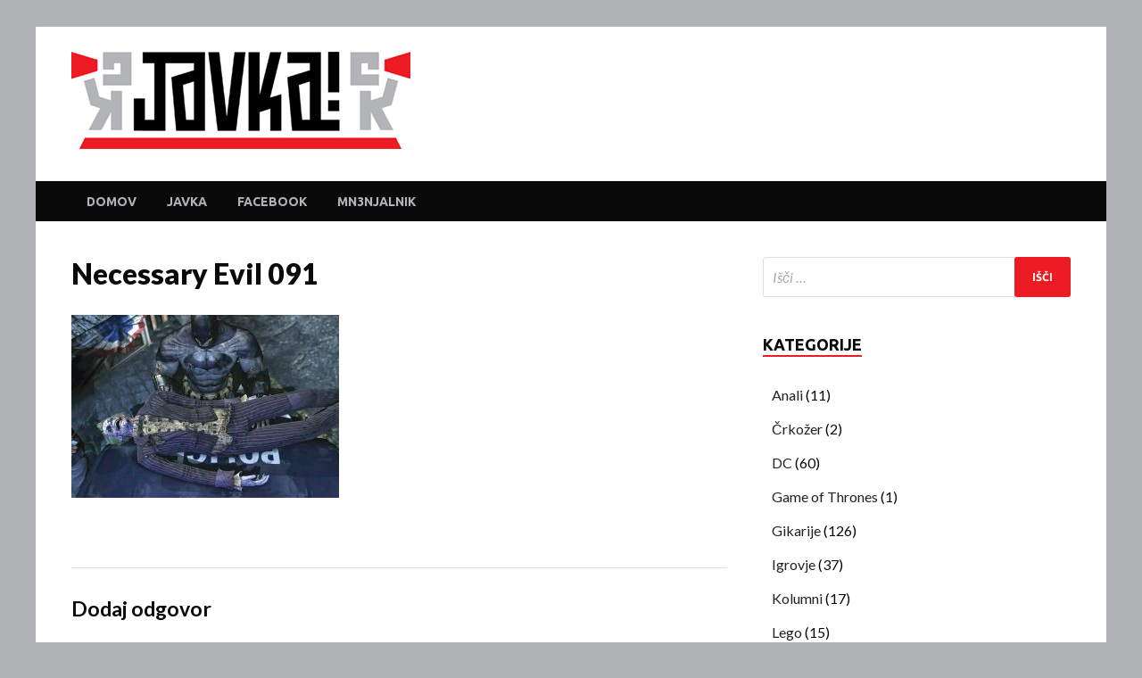

--- FILE ---
content_type: text/html; charset=UTF-8
request_url: https://javka.mn3njalnik.com/gikarije/necessary-evil/attachment/necessary-evil-091/
body_size: 50588
content:
<!DOCTYPE html>
<html dir="ltr" lang="sl-SI" prefix="og: http://ogp.me/ns# fb: http://ogp.me/ns/fb#">
<head>
<meta charset="UTF-8">
<meta name="viewport" content="width=device-width, initial-scale=1">
<link rel="profile" href="http://gmpg.org/xfn/11">

<title>Necessary Evil 091 | Javka</title>
	<style>img:is([sizes="auto" i], [sizes^="auto," i]) { contain-intrinsic-size: 3000px 1500px }</style>
	
		<!-- All in One SEO 4.9.3 - aioseo.com -->
	<meta name="description" content="Je junak brez antijunaka še vedno junak? Batman v igri Arkham City in risanki The Dark Knight Returns Jokerja ubije, a veselja v njegovih očeh ni." />
	<meta name="robots" content="max-image-preview:large" />
	<meta name="author" content="LordFebo"/>
	<link rel="canonical" href="https://javka.mn3njalnik.com/gikarije/necessary-evil/attachment/necessary-evil-091/" />
	<meta name="generator" content="All in One SEO (AIOSEO) 4.9.3" />
		<meta name="twitter:card" content="summary" />
		<meta name="twitter:title" content="Necessary Evil 091 | Javka" />
		<meta name="twitter:image" content="https://javka.mn3njalnik.com/wp-content/uploads/2018/02/Javka_logo-1.jpg" />
		<script type="application/ld+json" class="aioseo-schema">
			{"@context":"https:\/\/schema.org","@graph":[{"@type":"BreadcrumbList","@id":"https:\/\/javka.mn3njalnik.com\/gikarije\/necessary-evil\/attachment\/necessary-evil-091\/#breadcrumblist","itemListElement":[{"@type":"ListItem","@id":"https:\/\/javka.mn3njalnik.com#listItem","position":1,"name":"Home","item":"https:\/\/javka.mn3njalnik.com","nextItem":{"@type":"ListItem","@id":"https:\/\/javka.mn3njalnik.com\/gikarije\/necessary-evil\/attachment\/necessary-evil-091\/#listItem","name":"Necessary Evil 091"}},{"@type":"ListItem","@id":"https:\/\/javka.mn3njalnik.com\/gikarije\/necessary-evil\/attachment\/necessary-evil-091\/#listItem","position":2,"name":"Necessary Evil 091","previousItem":{"@type":"ListItem","@id":"https:\/\/javka.mn3njalnik.com#listItem","name":"Home"}}]},{"@type":"ItemPage","@id":"https:\/\/javka.mn3njalnik.com\/gikarije\/necessary-evil\/attachment\/necessary-evil-091\/#itempage","url":"https:\/\/javka.mn3njalnik.com\/gikarije\/necessary-evil\/attachment\/necessary-evil-091\/","name":"Necessary Evil 091 | Javka","description":"Je junak brez antijunaka \u0161e vedno junak? Batman v igri Arkham City in risanki The Dark Knight Returns Jokerja ubije, a veselja v njegovih o\u010deh ni.","inLanguage":"sl-SI","isPartOf":{"@id":"https:\/\/javka.mn3njalnik.com\/#website"},"breadcrumb":{"@id":"https:\/\/javka.mn3njalnik.com\/gikarije\/necessary-evil\/attachment\/necessary-evil-091\/#breadcrumblist"},"author":{"@id":"https:\/\/javka.mn3njalnik.com\/author\/lordfebo\/#author"},"creator":{"@id":"https:\/\/javka.mn3njalnik.com\/author\/lordfebo\/#author"},"datePublished":"2018-02-05T12:08:28+01:00","dateModified":"2018-02-05T12:11:33+01:00"},{"@type":"Person","@id":"https:\/\/javka.mn3njalnik.com\/#person","name":"LordFebo","image":{"@type":"ImageObject","@id":"https:\/\/javka.mn3njalnik.com\/gikarije\/necessary-evil\/attachment\/necessary-evil-091\/#personImage","url":"https:\/\/secure.gravatar.com\/avatar\/565d00322c507db28f98675bb8a32b660fdc024cfd0786c3b30ba355e32f7290?s=96&d=mm&r=g","width":96,"height":96,"caption":"LordFebo"}},{"@type":"Person","@id":"https:\/\/javka.mn3njalnik.com\/author\/lordfebo\/#author","url":"https:\/\/javka.mn3njalnik.com\/author\/lordfebo\/","name":"LordFebo","image":{"@type":"ImageObject","@id":"https:\/\/javka.mn3njalnik.com\/gikarije\/necessary-evil\/attachment\/necessary-evil-091\/#authorImage","url":"https:\/\/secure.gravatar.com\/avatar\/565d00322c507db28f98675bb8a32b660fdc024cfd0786c3b30ba355e32f7290?s=96&d=mm&r=g","width":96,"height":96,"caption":"LordFebo"}},{"@type":"WebSite","@id":"https:\/\/javka.mn3njalnik.com\/#website","url":"https:\/\/javka.mn3njalnik.com\/","name":"Javka","description":"Zajebanka","inLanguage":"sl-SI","publisher":{"@id":"https:\/\/javka.mn3njalnik.com\/#person"}}]}
		</script>
		<!-- All in One SEO -->

<link rel='dns-prefetch' href='//fonts.googleapis.com' />
<link rel="alternate" type="application/rss+xml" title="Javka &raquo; Vir" href="https://javka.mn3njalnik.com/feed/" />
<link rel="alternate" type="application/rss+xml" title="Javka &raquo; Vir komentarjev" href="https://javka.mn3njalnik.com/comments/feed/" />
<link rel="alternate" type="application/rss+xml" title="Javka &raquo; Necessary Evil 091 Vir komentarjev" href="https://javka.mn3njalnik.com/gikarije/necessary-evil/attachment/necessary-evil-091/feed/" />
		<!-- This site uses the Google Analytics by MonsterInsights plugin v9.11.1 - Using Analytics tracking - https://www.monsterinsights.com/ -->
		<!-- Note: MonsterInsights is not currently configured on this site. The site owner needs to authenticate with Google Analytics in the MonsterInsights settings panel. -->
					<!-- No tracking code set -->
				<!-- / Google Analytics by MonsterInsights -->
		<script type="text/javascript">
/* <![CDATA[ */
window._wpemojiSettings = {"baseUrl":"https:\/\/s.w.org\/images\/core\/emoji\/16.0.1\/72x72\/","ext":".png","svgUrl":"https:\/\/s.w.org\/images\/core\/emoji\/16.0.1\/svg\/","svgExt":".svg","source":{"concatemoji":"https:\/\/javka.mn3njalnik.com\/wp-includes\/js\/wp-emoji-release.min.js?ver=6.8.3"}};
/*! This file is auto-generated */
!function(s,n){var o,i,e;function c(e){try{var t={supportTests:e,timestamp:(new Date).valueOf()};sessionStorage.setItem(o,JSON.stringify(t))}catch(e){}}function p(e,t,n){e.clearRect(0,0,e.canvas.width,e.canvas.height),e.fillText(t,0,0);var t=new Uint32Array(e.getImageData(0,0,e.canvas.width,e.canvas.height).data),a=(e.clearRect(0,0,e.canvas.width,e.canvas.height),e.fillText(n,0,0),new Uint32Array(e.getImageData(0,0,e.canvas.width,e.canvas.height).data));return t.every(function(e,t){return e===a[t]})}function u(e,t){e.clearRect(0,0,e.canvas.width,e.canvas.height),e.fillText(t,0,0);for(var n=e.getImageData(16,16,1,1),a=0;a<n.data.length;a++)if(0!==n.data[a])return!1;return!0}function f(e,t,n,a){switch(t){case"flag":return n(e,"\ud83c\udff3\ufe0f\u200d\u26a7\ufe0f","\ud83c\udff3\ufe0f\u200b\u26a7\ufe0f")?!1:!n(e,"\ud83c\udde8\ud83c\uddf6","\ud83c\udde8\u200b\ud83c\uddf6")&&!n(e,"\ud83c\udff4\udb40\udc67\udb40\udc62\udb40\udc65\udb40\udc6e\udb40\udc67\udb40\udc7f","\ud83c\udff4\u200b\udb40\udc67\u200b\udb40\udc62\u200b\udb40\udc65\u200b\udb40\udc6e\u200b\udb40\udc67\u200b\udb40\udc7f");case"emoji":return!a(e,"\ud83e\udedf")}return!1}function g(e,t,n,a){var r="undefined"!=typeof WorkerGlobalScope&&self instanceof WorkerGlobalScope?new OffscreenCanvas(300,150):s.createElement("canvas"),o=r.getContext("2d",{willReadFrequently:!0}),i=(o.textBaseline="top",o.font="600 32px Arial",{});return e.forEach(function(e){i[e]=t(o,e,n,a)}),i}function t(e){var t=s.createElement("script");t.src=e,t.defer=!0,s.head.appendChild(t)}"undefined"!=typeof Promise&&(o="wpEmojiSettingsSupports",i=["flag","emoji"],n.supports={everything:!0,everythingExceptFlag:!0},e=new Promise(function(e){s.addEventListener("DOMContentLoaded",e,{once:!0})}),new Promise(function(t){var n=function(){try{var e=JSON.parse(sessionStorage.getItem(o));if("object"==typeof e&&"number"==typeof e.timestamp&&(new Date).valueOf()<e.timestamp+604800&&"object"==typeof e.supportTests)return e.supportTests}catch(e){}return null}();if(!n){if("undefined"!=typeof Worker&&"undefined"!=typeof OffscreenCanvas&&"undefined"!=typeof URL&&URL.createObjectURL&&"undefined"!=typeof Blob)try{var e="postMessage("+g.toString()+"("+[JSON.stringify(i),f.toString(),p.toString(),u.toString()].join(",")+"));",a=new Blob([e],{type:"text/javascript"}),r=new Worker(URL.createObjectURL(a),{name:"wpTestEmojiSupports"});return void(r.onmessage=function(e){c(n=e.data),r.terminate(),t(n)})}catch(e){}c(n=g(i,f,p,u))}t(n)}).then(function(e){for(var t in e)n.supports[t]=e[t],n.supports.everything=n.supports.everything&&n.supports[t],"flag"!==t&&(n.supports.everythingExceptFlag=n.supports.everythingExceptFlag&&n.supports[t]);n.supports.everythingExceptFlag=n.supports.everythingExceptFlag&&!n.supports.flag,n.DOMReady=!1,n.readyCallback=function(){n.DOMReady=!0}}).then(function(){return e}).then(function(){var e;n.supports.everything||(n.readyCallback(),(e=n.source||{}).concatemoji?t(e.concatemoji):e.wpemoji&&e.twemoji&&(t(e.twemoji),t(e.wpemoji)))}))}((window,document),window._wpemojiSettings);
/* ]]> */
</script>
<style id='wp-emoji-styles-inline-css' type='text/css'>

	img.wp-smiley, img.emoji {
		display: inline !important;
		border: none !important;
		box-shadow: none !important;
		height: 1em !important;
		width: 1em !important;
		margin: 0 0.07em !important;
		vertical-align: -0.1em !important;
		background: none !important;
		padding: 0 !important;
	}
</style>
<link rel='stylesheet' id='wp-block-library-css' href='https://javka.mn3njalnik.com/wp-includes/css/dist/block-library/style.min.css?ver=6.8.3' type='text/css' media='all' />
<style id='classic-theme-styles-inline-css' type='text/css'>
/*! This file is auto-generated */
.wp-block-button__link{color:#fff;background-color:#32373c;border-radius:9999px;box-shadow:none;text-decoration:none;padding:calc(.667em + 2px) calc(1.333em + 2px);font-size:1.125em}.wp-block-file__button{background:#32373c;color:#fff;text-decoration:none}
</style>
<link rel='stylesheet' id='aioseo/css/src/vue/standalone/blocks/table-of-contents/global.scss-css' href='https://javka.mn3njalnik.com/wp-content/plugins/all-in-one-seo-pack/dist/Lite/assets/css/table-of-contents/global.e90f6d47.css?ver=4.9.3' type='text/css' media='all' />
<link rel='stylesheet' id='wp-components-css' href='https://javka.mn3njalnik.com/wp-includes/css/dist/components/style.min.css?ver=6.8.3' type='text/css' media='all' />
<link rel='stylesheet' id='wp-preferences-css' href='https://javka.mn3njalnik.com/wp-includes/css/dist/preferences/style.min.css?ver=6.8.3' type='text/css' media='all' />
<link rel='stylesheet' id='wp-block-editor-css' href='https://javka.mn3njalnik.com/wp-includes/css/dist/block-editor/style.min.css?ver=6.8.3' type='text/css' media='all' />
<link rel='stylesheet' id='wp-reusable-blocks-css' href='https://javka.mn3njalnik.com/wp-includes/css/dist/reusable-blocks/style.min.css?ver=6.8.3' type='text/css' media='all' />
<link rel='stylesheet' id='wp-patterns-css' href='https://javka.mn3njalnik.com/wp-includes/css/dist/patterns/style.min.css?ver=6.8.3' type='text/css' media='all' />
<link rel='stylesheet' id='wp-editor-css' href='https://javka.mn3njalnik.com/wp-includes/css/dist/editor/style.min.css?ver=6.8.3' type='text/css' media='all' />
<link rel='stylesheet' id='block-robo-gallery-style-css-css' href='https://javka.mn3njalnik.com/wp-content/plugins/robo-gallery/includes/extensions/block/dist/blocks.style.build.css?ver=5.1.2' type='text/css' media='all' />
<style id='global-styles-inline-css' type='text/css'>
:root{--wp--preset--aspect-ratio--square: 1;--wp--preset--aspect-ratio--4-3: 4/3;--wp--preset--aspect-ratio--3-4: 3/4;--wp--preset--aspect-ratio--3-2: 3/2;--wp--preset--aspect-ratio--2-3: 2/3;--wp--preset--aspect-ratio--16-9: 16/9;--wp--preset--aspect-ratio--9-16: 9/16;--wp--preset--color--black: #000000;--wp--preset--color--cyan-bluish-gray: #abb8c3;--wp--preset--color--white: #ffffff;--wp--preset--color--pale-pink: #f78da7;--wp--preset--color--vivid-red: #cf2e2e;--wp--preset--color--luminous-vivid-orange: #ff6900;--wp--preset--color--luminous-vivid-amber: #fcb900;--wp--preset--color--light-green-cyan: #7bdcb5;--wp--preset--color--vivid-green-cyan: #00d084;--wp--preset--color--pale-cyan-blue: #8ed1fc;--wp--preset--color--vivid-cyan-blue: #0693e3;--wp--preset--color--vivid-purple: #9b51e0;--wp--preset--gradient--vivid-cyan-blue-to-vivid-purple: linear-gradient(135deg,rgba(6,147,227,1) 0%,rgb(155,81,224) 100%);--wp--preset--gradient--light-green-cyan-to-vivid-green-cyan: linear-gradient(135deg,rgb(122,220,180) 0%,rgb(0,208,130) 100%);--wp--preset--gradient--luminous-vivid-amber-to-luminous-vivid-orange: linear-gradient(135deg,rgba(252,185,0,1) 0%,rgba(255,105,0,1) 100%);--wp--preset--gradient--luminous-vivid-orange-to-vivid-red: linear-gradient(135deg,rgba(255,105,0,1) 0%,rgb(207,46,46) 100%);--wp--preset--gradient--very-light-gray-to-cyan-bluish-gray: linear-gradient(135deg,rgb(238,238,238) 0%,rgb(169,184,195) 100%);--wp--preset--gradient--cool-to-warm-spectrum: linear-gradient(135deg,rgb(74,234,220) 0%,rgb(151,120,209) 20%,rgb(207,42,186) 40%,rgb(238,44,130) 60%,rgb(251,105,98) 80%,rgb(254,248,76) 100%);--wp--preset--gradient--blush-light-purple: linear-gradient(135deg,rgb(255,206,236) 0%,rgb(152,150,240) 100%);--wp--preset--gradient--blush-bordeaux: linear-gradient(135deg,rgb(254,205,165) 0%,rgb(254,45,45) 50%,rgb(107,0,62) 100%);--wp--preset--gradient--luminous-dusk: linear-gradient(135deg,rgb(255,203,112) 0%,rgb(199,81,192) 50%,rgb(65,88,208) 100%);--wp--preset--gradient--pale-ocean: linear-gradient(135deg,rgb(255,245,203) 0%,rgb(182,227,212) 50%,rgb(51,167,181) 100%);--wp--preset--gradient--electric-grass: linear-gradient(135deg,rgb(202,248,128) 0%,rgb(113,206,126) 100%);--wp--preset--gradient--midnight: linear-gradient(135deg,rgb(2,3,129) 0%,rgb(40,116,252) 100%);--wp--preset--font-size--small: 13px;--wp--preset--font-size--medium: 20px;--wp--preset--font-size--large: 36px;--wp--preset--font-size--x-large: 42px;--wp--preset--spacing--20: 0.44rem;--wp--preset--spacing--30: 0.67rem;--wp--preset--spacing--40: 1rem;--wp--preset--spacing--50: 1.5rem;--wp--preset--spacing--60: 2.25rem;--wp--preset--spacing--70: 3.38rem;--wp--preset--spacing--80: 5.06rem;--wp--preset--shadow--natural: 6px 6px 9px rgba(0, 0, 0, 0.2);--wp--preset--shadow--deep: 12px 12px 50px rgba(0, 0, 0, 0.4);--wp--preset--shadow--sharp: 6px 6px 0px rgba(0, 0, 0, 0.2);--wp--preset--shadow--outlined: 6px 6px 0px -3px rgba(255, 255, 255, 1), 6px 6px rgba(0, 0, 0, 1);--wp--preset--shadow--crisp: 6px 6px 0px rgba(0, 0, 0, 1);}:where(.is-layout-flex){gap: 0.5em;}:where(.is-layout-grid){gap: 0.5em;}body .is-layout-flex{display: flex;}.is-layout-flex{flex-wrap: wrap;align-items: center;}.is-layout-flex > :is(*, div){margin: 0;}body .is-layout-grid{display: grid;}.is-layout-grid > :is(*, div){margin: 0;}:where(.wp-block-columns.is-layout-flex){gap: 2em;}:where(.wp-block-columns.is-layout-grid){gap: 2em;}:where(.wp-block-post-template.is-layout-flex){gap: 1.25em;}:where(.wp-block-post-template.is-layout-grid){gap: 1.25em;}.has-black-color{color: var(--wp--preset--color--black) !important;}.has-cyan-bluish-gray-color{color: var(--wp--preset--color--cyan-bluish-gray) !important;}.has-white-color{color: var(--wp--preset--color--white) !important;}.has-pale-pink-color{color: var(--wp--preset--color--pale-pink) !important;}.has-vivid-red-color{color: var(--wp--preset--color--vivid-red) !important;}.has-luminous-vivid-orange-color{color: var(--wp--preset--color--luminous-vivid-orange) !important;}.has-luminous-vivid-amber-color{color: var(--wp--preset--color--luminous-vivid-amber) !important;}.has-light-green-cyan-color{color: var(--wp--preset--color--light-green-cyan) !important;}.has-vivid-green-cyan-color{color: var(--wp--preset--color--vivid-green-cyan) !important;}.has-pale-cyan-blue-color{color: var(--wp--preset--color--pale-cyan-blue) !important;}.has-vivid-cyan-blue-color{color: var(--wp--preset--color--vivid-cyan-blue) !important;}.has-vivid-purple-color{color: var(--wp--preset--color--vivid-purple) !important;}.has-black-background-color{background-color: var(--wp--preset--color--black) !important;}.has-cyan-bluish-gray-background-color{background-color: var(--wp--preset--color--cyan-bluish-gray) !important;}.has-white-background-color{background-color: var(--wp--preset--color--white) !important;}.has-pale-pink-background-color{background-color: var(--wp--preset--color--pale-pink) !important;}.has-vivid-red-background-color{background-color: var(--wp--preset--color--vivid-red) !important;}.has-luminous-vivid-orange-background-color{background-color: var(--wp--preset--color--luminous-vivid-orange) !important;}.has-luminous-vivid-amber-background-color{background-color: var(--wp--preset--color--luminous-vivid-amber) !important;}.has-light-green-cyan-background-color{background-color: var(--wp--preset--color--light-green-cyan) !important;}.has-vivid-green-cyan-background-color{background-color: var(--wp--preset--color--vivid-green-cyan) !important;}.has-pale-cyan-blue-background-color{background-color: var(--wp--preset--color--pale-cyan-blue) !important;}.has-vivid-cyan-blue-background-color{background-color: var(--wp--preset--color--vivid-cyan-blue) !important;}.has-vivid-purple-background-color{background-color: var(--wp--preset--color--vivid-purple) !important;}.has-black-border-color{border-color: var(--wp--preset--color--black) !important;}.has-cyan-bluish-gray-border-color{border-color: var(--wp--preset--color--cyan-bluish-gray) !important;}.has-white-border-color{border-color: var(--wp--preset--color--white) !important;}.has-pale-pink-border-color{border-color: var(--wp--preset--color--pale-pink) !important;}.has-vivid-red-border-color{border-color: var(--wp--preset--color--vivid-red) !important;}.has-luminous-vivid-orange-border-color{border-color: var(--wp--preset--color--luminous-vivid-orange) !important;}.has-luminous-vivid-amber-border-color{border-color: var(--wp--preset--color--luminous-vivid-amber) !important;}.has-light-green-cyan-border-color{border-color: var(--wp--preset--color--light-green-cyan) !important;}.has-vivid-green-cyan-border-color{border-color: var(--wp--preset--color--vivid-green-cyan) !important;}.has-pale-cyan-blue-border-color{border-color: var(--wp--preset--color--pale-cyan-blue) !important;}.has-vivid-cyan-blue-border-color{border-color: var(--wp--preset--color--vivid-cyan-blue) !important;}.has-vivid-purple-border-color{border-color: var(--wp--preset--color--vivid-purple) !important;}.has-vivid-cyan-blue-to-vivid-purple-gradient-background{background: var(--wp--preset--gradient--vivid-cyan-blue-to-vivid-purple) !important;}.has-light-green-cyan-to-vivid-green-cyan-gradient-background{background: var(--wp--preset--gradient--light-green-cyan-to-vivid-green-cyan) !important;}.has-luminous-vivid-amber-to-luminous-vivid-orange-gradient-background{background: var(--wp--preset--gradient--luminous-vivid-amber-to-luminous-vivid-orange) !important;}.has-luminous-vivid-orange-to-vivid-red-gradient-background{background: var(--wp--preset--gradient--luminous-vivid-orange-to-vivid-red) !important;}.has-very-light-gray-to-cyan-bluish-gray-gradient-background{background: var(--wp--preset--gradient--very-light-gray-to-cyan-bluish-gray) !important;}.has-cool-to-warm-spectrum-gradient-background{background: var(--wp--preset--gradient--cool-to-warm-spectrum) !important;}.has-blush-light-purple-gradient-background{background: var(--wp--preset--gradient--blush-light-purple) !important;}.has-blush-bordeaux-gradient-background{background: var(--wp--preset--gradient--blush-bordeaux) !important;}.has-luminous-dusk-gradient-background{background: var(--wp--preset--gradient--luminous-dusk) !important;}.has-pale-ocean-gradient-background{background: var(--wp--preset--gradient--pale-ocean) !important;}.has-electric-grass-gradient-background{background: var(--wp--preset--gradient--electric-grass) !important;}.has-midnight-gradient-background{background: var(--wp--preset--gradient--midnight) !important;}.has-small-font-size{font-size: var(--wp--preset--font-size--small) !important;}.has-medium-font-size{font-size: var(--wp--preset--font-size--medium) !important;}.has-large-font-size{font-size: var(--wp--preset--font-size--large) !important;}.has-x-large-font-size{font-size: var(--wp--preset--font-size--x-large) !important;}
:where(.wp-block-post-template.is-layout-flex){gap: 1.25em;}:where(.wp-block-post-template.is-layout-grid){gap: 1.25em;}
:where(.wp-block-columns.is-layout-flex){gap: 2em;}:where(.wp-block-columns.is-layout-grid){gap: 2em;}
:root :where(.wp-block-pullquote){font-size: 1.5em;line-height: 1.6;}
</style>
<link rel='stylesheet' id='hitmag-pro-fonts-css' href='//fonts.googleapis.com/css?family=Ubuntu%3A400%2C500%2C700%7CLato%3A400%2C700%2C400italic%2C700italic%7COpen+Sans%3A400%2C400italic%2C700&#038;subset=latin%2Clatin-ext' type='text/css' media='all' />
<link rel='stylesheet' id='font-awesome-css' href='https://javka.mn3njalnik.com/wp-content/themes/hitmag-pro/css/font-awesome.min.css?ver=4.7.0' type='text/css' media='all' />
<link rel='stylesheet' id='hitmag-pro-style-css' href='https://javka.mn3njalnik.com/wp-content/themes/hitmag-pro/style.css?ver=6.8.3' type='text/css' media='all' />
<link rel='stylesheet' id='jquery-flexslider-css' href='https://javka.mn3njalnik.com/wp-content/themes/hitmag-pro/css/flexslider.css?ver=6.8.3' type='text/css' media='screen' />
<link rel='stylesheet' id='jquery-magnific-popup-css' href='https://javka.mn3njalnik.com/wp-content/themes/hitmag-pro/css/magnific-popup.css?ver=6.8.3' type='text/css' media='all' />
<link rel='stylesheet' id='kirki_google_fonts-css' href='https://fonts.googleapis.com/css?family=Open+Sans%3A700%7CLato%3Aregular%2C900%7CUbuntu%3A700&#038;subset=latin-ext&#038;ver=3.0.15' type='text/css' media='all' />
<link rel='stylesheet' id='kirki-styles-global-css' href='https://javka.mn3njalnik.com/wp-content/themes/hitmag-pro/inc/kirki/assets/css/kirki-styles.css?ver=3.0.15' type='text/css' media='all' />
<style id='kirki-styles-global-inline-css' type='text/css'>
.site-title{font-family:"Open Sans", Helvetica, Arial, sans-serif;font-size:36px;font-weight:700;font-style:normal;line-height:1.3;}body{font-family:Lato, Helvetica, Arial, sans-serif;font-size:18;font-weight:400;font-style:normal;line-height:1.8;color:#0a0a0a;}#hm-tabs .hm-tab-anchor,.arc-page-title,.cat-links,.footer-widget-title,.hm-top-bar,.main-navigation,.post-navigation .meta-nav,.srch-page-title,.widget-title{font-family:Ubuntu, Helvetica, Arial, sans-serif;font-weight:700;font-style:normal;}#hm-search-form .search-form .search-submit,.th-readmore,a.hm-viewall,button, input[type="button"], input[type="reset"], input[type="submit"]{font-family:Ubuntu, Helvetica, Arial, sans-serif;font-weight:700;font-style:normal;}.main-navigation ul{font-size:14px;}h1,h2,h3,h4,h5,h6{font-family:Lato, Helvetica, Arial, sans-serif;font-weight:900;font-style:normal;}h1{font-size:40px;}h2{font-size:32px;}h3{font-size:28px;}h4{font-size:24px;}h5{font-size:20px;}h6{font-size:16px;}.site-title a:hover{color:#222222;}.site-header{background-color:#ffffff;}.hitmag-page .entry-title,.hitmag-post .entry-title a,.hitmag-single .entry-title,.hmb-entry-title a,.hms-title a,.hmw-grid-post .post-title a,.widget_post_views_counter_list_widget a.post-title{color:#0a0a0a;}.hitmag-post .entry-meta,.hitmag-post .entry-meta a,.hitmag-single .entry-meta,.hitmag-single .entry-meta a,.hmb-entry-meta, .hms-meta, .hmb-entry-meta a, .hms-meta a{color:#b2b3b7;}a{color:#3498DB;}a:hover{color:#ed1b24;}#hm-search-form .search-form .search-submit,.search-form .search-submit,.th-readmore,a.hm-viewall,button,input[type="button"],input[type="reset"],input[type="submit"]{background-color:#ed1b24;}#hm-search-form .search-form .search-submit,.search-form .search-submit,.th-readmore,.th-readmore:visited,a.hm-viewall,a.hm-viewall:visited,button,input[type="button"],input[type="reset"],input[type="submit"]{color:#ffffff;}#hm-search-form .search-form .search-submit:hover,.search-form .search-submit:hover,.th-readmore:hover,a.hm-viewall:hover,button:hover,input[type="button"]:hover,input[type="reset"]:hover,input[type="submit"]:hover{background-color:#0a0a0a;color:#ffffff;}#main-nav-button,.main-navigation{background-color:#0a0a0a;}#main-nav-button,.hm-search-button-icon,.main-navigation a{color:#b2b3b7;}#main-nav-button:hover,.main-navigation .current-menu-ancestor > a,.main-navigation .current-menu-item > a,.main-navigation .current_page_ancestor > a,.main-navigation .current_page_item > a,.main-navigation a:hover{background-color:#ed1b24;color:#ffffff;}.main-navigation ul ul,.responsive-mainnav{background-color:#0a0a0a;}.main-navigation ul ul a,.responsive-mainnav li a{color:#b2b3b7;}.main-navigation ul ul .current-menu-ancestor > a,.main-navigation ul ul .current-menu-item > a,.main-navigation ul ul .current_page_ancestor > a,.main-navigation ul ul .current_page_item > a,.main-navigation ul ul a:hover,.responsive-mainnav li a:hover{background-color:#ed1b24;color:#ffffff;}.hm-top-bar,.hm-topnavbutton{background-color:#ECF0F1;}#top-nav-button,.hm-top-bar,.top-navigation a{color:#0a0a0a;}#top-nav-button:hover,.top-navigation .current-menu-ancestor > a,.top-navigation .current-menu-item > a,.top-navigation .current_page_ancestor > a,.top-navigation .current_page_item > a,.top-navigation a:hover{color:#ed1b24;}.responsive-topnav,.top-navigation ul ul{background-color:#ECF0F1;}.responsive-topnav li a,.top-navigation ul ul a{color:#0a0a0a;}.responsive-topnav li a:hover,.top-navigation ul ul .current-menu-ancestor > a,.top-navigation ul ul .current-menu-item > a,.top-navigation ul ul .current_page_ancestor > a,.top-navigation ul ul .current_page_item > a,.top-navigation ul ul a:hover{background-color:#ed1b24;color:#ffffff;}.site-footer{background-color:#0a0a0a;}.footer-widget-title{color:#eeeeee;}.footer-widget-area,.footer-widget-area .hmb-entry-meta,.footer-widget-area .hmb-entry-meta a,.footer-widget-area .hmb-entry-summary,.footer-widget-area .hms-meta,.footer-widget-area .hms-meta a{color:#cccccc;}.footer-widget-area .hmb-entry-title a,.footer-widget-area .hms-title a,.footer-widget-area .hmw-grid-post .post-title a,.footer-widget-area a{color:#dddddd;}.footer-widget-area .hmb-entry-meta a:hover,.footer-widget-area .hmb-entry-title a:hover,.footer-widget-area .hms-meta a:hover,.footer-widget-area .hms-title a:hover,.footer-widget-area .hmw-grid-post .post-title a:hover,.footer-widget-area a:hover,.site-info a:hover{color:#ed1b24;}.site-info{background-color:#0a0a0a;}.site-info,.site-info a{color:#b5b5b5;}
</style>
<script type="text/javascript" src="https://javka.mn3njalnik.com/wp-includes/js/jquery/jquery.min.js?ver=3.7.1" id="jquery-core-js"></script>
<script type="text/javascript" src="https://javka.mn3njalnik.com/wp-includes/js/jquery/jquery-migrate.min.js?ver=3.4.1" id="jquery-migrate-js"></script>
<!--[if lt IE 9]>
<script type="text/javascript" src="https://javka.mn3njalnik.com/wp-content/themes/hitmag-pro/js/html5shiv.min.js?ver=6.8.3" id="html5shiv-js"></script>
<![endif]-->
<link rel="https://api.w.org/" href="https://javka.mn3njalnik.com/wp-json/" /><link rel="alternate" title="JSON" type="application/json" href="https://javka.mn3njalnik.com/wp-json/wp/v2/media/2411" /><link rel="EditURI" type="application/rsd+xml" title="RSD" href="https://javka.mn3njalnik.com/xmlrpc.php?rsd" />
<meta name="generator" content="WordPress 6.8.3" />
<link rel='shortlink' href='https://javka.mn3njalnik.com/?p=2411' />
<link rel="alternate" title="oEmbed (JSON)" type="application/json+oembed" href="https://javka.mn3njalnik.com/wp-json/oembed/1.0/embed?url=https%3A%2F%2Fjavka.mn3njalnik.com%2Fgikarije%2Fnecessary-evil%2Fattachment%2Fnecessary-evil-091%2F" />
<link rel="alternate" title="oEmbed (XML)" type="text/xml+oembed" href="https://javka.mn3njalnik.com/wp-json/oembed/1.0/embed?url=https%3A%2F%2Fjavka.mn3njalnik.com%2Fgikarije%2Fnecessary-evil%2Fattachment%2Fnecessary-evil-091%2F&#038;format=xml" />
		<style type="text/css">
			

            .post-navigation .post-title:hover {
                color: #ed1b24;
            }

            .responsive-mainnav li a:hover,
            .responsive-topnav li a:hover {
                background: #ed1b24;
            }

            .nav-links .current {
                background: #ed1b24;
            }

            .widget-title {
                border-bottom: 2px solid #ed1b24;
            }

            .footer-widget-title {
                border-bottom: 2px solid #ed1b24;
            }

            .widget-area a:hover {
                color: #ed1b24;
            }

            .footer-widget-area a:hover {
                color: #ed1b24;
            }

            .site-info a:hover {
                color: #ed1b24;
            }

            .hmb-entry-title a:hover {
                color: #ed1b24;
            }

            .hmb-entry-meta a:hover,
            .hms-meta a:hover {
                color: #ed1b24;
            }

            .hms-title a:hover {
                color: #ed1b24;
            }

            .hmw-grid-post .post-title a:hover {
                color: #ed1b24;
            }

            .hm-tabs-wdt .ui-state-active {
                border-bottom: 2px solid #ed1b24;
            }

            #hitmag-tags a,
            .widget_tag_cloud .tagcloud a {
                background: #ed1b24;
            }

            .site-title a {
                color: #ed1b24;
            }

            .hitmag-post .entry-title a:hover {
                color: #ed1b24;
            }

            .hitmag-post .entry-meta a:hover {
                color: #ed1b24;
            }

            .cat-links a {
                color: #ed1b24;
            }

            .hitmag-single .entry-meta a:hover {
                color: #ed1b24;
            }

            .hitmag-single .author a:hover {
                color: #ed1b24;
            }

            .hm-author-content .author-posts-link {
                color: #ed1b24;
            }

            .hm-tags-links a:hover {
                background: #ed1b24;
            }

            .hm-tagged {
                background: #ed1b24;
            }

            .hm-edit-link a.post-edit-link {
                background: #ed1b24;
            }

            .arc-page-title {
                border-bottom: 2px solid #ed1b24;
            }

            .srch-page-title {
                border-bottom: 2px solid #ed1b24;
            }

            .hm-post-style-2.th-hero-container .cat-links,
            .hmig-post .cat-links,
            .hm-slider-details .cat-links {
                background: #ed1b24;
            }

            .hm-rel-post .post-title a:hover {
                color: #ed1b24;
            }

            .comment-author a {
                color: #ed1b24;
            }

            .comment-metadata a:hover,
            .comment-metadata a:focus,
            .pingback .comment-edit-link:hover,
            .pingback .comment-edit-link:focus {
                color: #ed1b24;
            }

            .comment-reply-link:hover,
            .comment-reply-link:focus {
                background: #ed1b24;
            }

            .required {
                color: #ed1b24;
            }

            blockquote {
                border-left: 3px solid #ed1b24;
            }

            .hmajax-btn:hover {
                background: #ed1b24;
                border: 1px solid #ed1b24;
            }

            .hmw-spinner > div {
                 background: #ed1b24;
            }

            .comment-reply-title small a:before {
                color: #ed1b24;
            }		</style>
		<style type="text/css">
			.site-title,
		.site-description {
			position: absolute;
			clip: rect(1px, 1px, 1px, 1px);
		}

					
		</style>
	<style type="text/css" id="custom-background-css">
body.custom-background { background-color: #b2b3b7; }
</style>
	<link rel="icon" href="https://javka.mn3njalnik.com/wp-content/uploads/2017/12/cropped-Javka_logo-32x32.jpg" sizes="32x32" />
<link rel="icon" href="https://javka.mn3njalnik.com/wp-content/uploads/2017/12/cropped-Javka_logo-192x192.jpg" sizes="192x192" />
<link rel="apple-touch-icon" href="https://javka.mn3njalnik.com/wp-content/uploads/2017/12/cropped-Javka_logo-180x180.jpg" />
<meta name="msapplication-TileImage" content="https://javka.mn3njalnik.com/wp-content/uploads/2017/12/cropped-Javka_logo-270x270.jpg" />

<!-- START - Open Graph and Twitter Card Tags 3.3.7 -->
 <!-- Facebook Open Graph -->
  <meta property="og:locale" content="sl_SI"/>
  <meta property="og:site_name" content="Javka"/>
  <meta property="og:title" content="Necessary Evil 091"/>
  <meta property="og:url" content="https://javka.mn3njalnik.com/gikarije/necessary-evil/attachment/necessary-evil-091/"/>
  <meta property="og:type" content="article"/>
  <meta property="og:description" content="Je junak brez antijunaka še vedno junak? Batman v igri Arkham City in risanki The Dark Knight Returns Jokerja ubije, a veselja v njegovih očeh ni."/>
  <meta property="og:image" content="https://javka.mn3njalnik.com/wp-content/uploads/2017/12/Javka_logo.jpg"/>
  <meta property="og:image:url" content="https://javka.mn3njalnik.com/wp-content/uploads/2017/12/Javka_logo.jpg"/>
  <meta property="og:image:secure_url" content="https://javka.mn3njalnik.com/wp-content/uploads/2017/12/Javka_logo.jpg"/>
  <meta property="og:image:width" content="380"/>
  <meta property="og:image:height" content="109"/>
 <!-- Google+ / Schema.org -->
 <!-- Twitter Cards -->
  <meta name="twitter:title" content="Necessary Evil 091"/>
  <meta name="twitter:url" content="https://javka.mn3njalnik.com/gikarije/necessary-evil/attachment/necessary-evil-091/"/>
  <meta name="twitter:description" content="Je junak brez antijunaka še vedno junak? Batman v igri Arkham City in risanki The Dark Knight Returns Jokerja ubije, a veselja v njegovih očeh ni."/>
  <meta name="twitter:image" content="https://javka.mn3njalnik.com/wp-content/uploads/2017/12/Javka_logo.jpg"/>
  <meta name="twitter:card" content="summary_large_image"/>
 <!-- SEO -->
 <!-- Misc. tags -->
 <!-- is_singular -->
<!-- END - Open Graph and Twitter Card Tags 3.3.7 -->
	
</head>

<body class="attachment wp-singular attachment-template-default single single-attachment postid-2411 attachmentid-2411 attachment-jpeg custom-background wp-custom-logo wp-theme-hitmag-pro th-right-sidebar">

<div id="page" class="site hitmag-wrapper">
	<a class="skip-link screen-reader-text" href="#content">Skip to content</a>

	<header id="masthead" class="site-header" role="banner">

		
		
		<div class="header-main-area">
			<div class="hm-container">
			<div class="site-branding">
				<div class="site-branding-content">
					<div class="hm-logo">
						<a href="https://javka.mn3njalnik.com/" class="custom-logo-link" rel="home"><img width="380" height="109" src="https://javka.mn3njalnik.com/wp-content/uploads/2018/02/Javka_logo-1.jpg" class="custom-logo" alt="Javka" decoding="async" srcset="https://javka.mn3njalnik.com/wp-content/uploads/2018/02/Javka_logo-1.jpg 380w, https://javka.mn3njalnik.com/wp-content/uploads/2018/02/Javka_logo-1-300x86.jpg 300w" sizes="(max-width: 380px) 100vw, 380px" /></a>					</div><!-- .hm-logo -->

					<div class="hm-site-title">
													<p class="site-title"><a href="https://javka.mn3njalnik.com/" rel="home">Javka</a></p>
													<p class="site-description">Zajebanka</p>
											</div><!-- .hm-site-title -->
				</div><!-- .site-branding-content -->
			</div><!-- .site-branding -->

			<div class="hm-header-sidebar"><aside id="custom_html-3" class="widget_text widget widget_custom_html"><div class="textwidget custom-html-widget"></div></aside></div>			</div><!-- .hm-container -->
		</div><!-- .header-main-area -->

		
		<div class="hm-nav-container">
			<nav id="site-navigation" class="main-navigation" role="navigation">
				<div class="hm-container">
				<div class="menu-primary-navigationheader-container"><ul id="primary-menu" class="menu"><li id="menu-item-9" class="menu-item menu-item-type-post_type menu-item-object-page menu-item-home menu-item-9"><a href="https://javka.mn3njalnik.com/">Domov</a></li>
<li id="menu-item-10" class="menu-item menu-item-type-post_type menu-item-object-page current_page_parent menu-item-10"><a href="https://javka.mn3njalnik.com/javka/">Javka</a></li>
<li id="menu-item-2217" class="menu-item menu-item-type-custom menu-item-object-custom menu-item-2217"><a target="_blank" href="https://www.facebook.com/javka.mn3njalnik/">Facebook</a></li>
<li id="menu-item-2783" class="menu-item menu-item-type-custom menu-item-object-custom menu-item-2783"><a target="_blank" href="http://www.mn3njalnik.com">Mn3njalnik</a></li>
</ul></div>
								</div><!-- .hm-container -->
			</nav><!-- #site-navigation -->
			<a href="#" class="navbutton" id="main-nav-button">Main Menu</a>
			<div class="responsive-mainnav"></div>
		</div><!-- .hm-nav-container -->

		
	</header><!-- #masthead -->

	<div id="content" class="site-content">
		<div class="hm-container">

	<div id="primary" class="content-area">
		<main id="main" class="site-main" role="main">

		
<article id="post-2411" class="hitmag-single post-2411 attachment type-attachment status-inherit hentry">

	<header class="entry-header">
		<h1 class="entry-title">Necessary Evil 091</h1>
	</header><!-- .entry-header -->

	
	<div class="entry-content">
		<p class="attachment"><a href='https://javka.mn3njalnik.com/wp-content/uploads/2018/02/Necessary-Evil-091.jpg'><img fetchpriority="high" decoding="async" width="300" height="205" src="https://javka.mn3njalnik.com/wp-content/uploads/2018/02/Necessary-Evil-091-300x205.jpg" class="attachment-medium size-medium" alt="" srcset="https://javka.mn3njalnik.com/wp-content/uploads/2018/02/Necessary-Evil-091-300x205.jpg 300w, https://javka.mn3njalnik.com/wp-content/uploads/2018/02/Necessary-Evil-091-768x524.jpg 768w, https://javka.mn3njalnik.com/wp-content/uploads/2018/02/Necessary-Evil-091-1024x699.jpg 1024w, https://javka.mn3njalnik.com/wp-content/uploads/2018/02/Necessary-Evil-091-135x93.jpg 135w, https://javka.mn3njalnik.com/wp-content/uploads/2018/02/Necessary-Evil-091.jpg 1582w" sizes="(max-width: 300px) 100vw, 300px" /></a></p>
	</div><!-- .entry-content -->

	<footer class="entry-footer">
			</footer><!-- .entry-footer -->
</article><!-- #post-## -->

<div id="comments" class="comments-area">

		<div id="respond" class="comment-respond">
		<h3 id="reply-title" class="comment-reply-title">Dodaj odgovor <small><a rel="nofollow" id="cancel-comment-reply-link" href="/gikarije/necessary-evil/attachment/necessary-evil-091/#respond" style="display:none;">Prekliči odgovor</a></small></h3><form action="https://javka.mn3njalnik.com/wp-comments-post.php" method="post" id="commentform" class="comment-form"><input type="hidden" autocomplete="off" autocorrect="off" name="e-Q-b-NUM-w-UI-vIs" value="" /><p class="comment-notes"><span id="email-notes">Vaš e-naslov ne bo objavljen.</span> <span class="required-field-message"><span class="required"> *</span> označuje zahtevana polja</span></p><p class="comment-form-comment"><label for="comment">Komentar <span class="required"> *</span></label> <textarea id="comment" name="comment" cols="45" rows="8" maxlength="65525" required></textarea></p><p class="comment-form-author"><label for="author">Ime <span class="required"> *</span></label> <input id="author" name="author" type="text" value="" size="30" maxlength="245" autocomplete="name" required /></p>
<p class="comment-form-email"><label for="email">E-pošta <span class="required"> *</span></label> <input id="email" name="email" type="email" value="" size="30" maxlength="100" aria-describedby="email-notes" autocomplete="email" required /></p>
<p class="comment-form-url"><label for="url">Spletišče</label> <input id="url" name="url" type="url" value="" size="30" maxlength="200" autocomplete="url" /></p>
<p class="comment-form-cookies-consent"><input id="wp-comment-cookies-consent" name="wp-comment-cookies-consent" type="checkbox" value="yes" /> <label for="wp-comment-cookies-consent">Shrani moje ime, e-pošto in spletišče v ta brskalnik za naslednjič, ko komentiram.</label></p>
<p class="form-submit"><input name="submit" type="submit" id="submit" class="submit" value="Objavi komentar" /> <input type='hidden' name='comment_post_ID' value='2411' id='comment_post_ID' />
<input type='hidden' name='comment_parent' id='comment_parent' value='0' />
</p></form>	</div><!-- #respond -->
	
</div><!-- #comments -->

		</main><!-- #main -->
	</div><!-- #primary -->


<aside id="secondary" class="widget-area" role="complementary">
	<div class="theiaStickySidebar">
		<section id="search-2" class="widget widget_search"><form role="search" method="get" class="search-form" action="https://javka.mn3njalnik.com/">
				<label>
					<span class="screen-reader-text">Išči:</span>
					<input type="search" class="search-field" placeholder="Išči &hellip;" value="" name="s" />
				</label>
				<input type="submit" class="search-submit" value="Išči" />
			</form></section><section id="categories-2" class="widget widget_categories"><h4 class="widget-title">Kategorije</h4>
			<ul>
					<li class="cat-item cat-item-53"><a href="https://javka.mn3njalnik.com/category/anali/">Anali</a> (11)
</li>
	<li class="cat-item cat-item-49"><a href="https://javka.mn3njalnik.com/category/crkozer/">Črkožer</a> (2)
</li>
	<li class="cat-item cat-item-55"><a href="https://javka.mn3njalnik.com/category/gikarije/dc/">DC</a> (60)
</li>
	<li class="cat-item cat-item-57"><a href="https://javka.mn3njalnik.com/category/gikarije/game-of-thrones/">Game of Thrones</a> (1)
</li>
	<li class="cat-item cat-item-8"><a href="https://javka.mn3njalnik.com/category/gikarije/">Gikarije</a> (126)
</li>
	<li class="cat-item cat-item-9"><a href="https://javka.mn3njalnik.com/category/igrovje/">Igrovje</a> (37)
</li>
	<li class="cat-item cat-item-42"><a href="https://javka.mn3njalnik.com/category/kolumni/">Kolumni</a> (17)
</li>
	<li class="cat-item cat-item-50"><a href="https://javka.mn3njalnik.com/category/gikarije/lego/">Lego</a> (15)
</li>
	<li class="cat-item cat-item-54"><a href="https://javka.mn3njalnik.com/category/gikarije/marvel/">Marvel</a> (35)
</li>
	<li class="cat-item cat-item-51"><a href="https://javka.mn3njalnik.com/category/oznanila/">Oznanila</a> (15)
</li>
	<li class="cat-item cat-item-3"><a href="https://javka.mn3njalnik.com/category/potovanja/">Potovanja</a> (12)
</li>
	<li class="cat-item cat-item-52"><a href="https://javka.mn3njalnik.com/category/slikosuk/">Slikosuk</a> (110)
</li>
	<li class="cat-item cat-item-56"><a href="https://javka.mn3njalnik.com/category/gikarije/star-wars/">Star Wars</a> (17)
</li>
	<li class="cat-item cat-item-6"><a href="https://javka.mn3njalnik.com/category/ujeme/">Ujeme</a> (7)
</li>
	<li class="cat-item cat-item-10"><a href="https://javka.mn3njalnik.com/category/vedez/">Vedež</a> (48)
</li>
	<li class="cat-item cat-item-36"><a href="https://javka.mn3njalnik.com/category/vozilnost/">Vozilnost</a> (11)
</li>
	<li class="cat-item cat-item-4"><a href="https://javka.mn3njalnik.com/category/vsakdan/">Vsakdan</a> (8)
</li>
	<li class="cat-item cat-item-7"><a href="https://javka.mn3njalnik.com/category/zeleznina/">Železnina</a> (13)
</li>
			</ul>

			</section><section id="paypal_donations-3" class="widget widget_paypal_donations"><h4 class="widget-title">iz nič ni nič</h4><!-- Begin PayPal Donations by https://www.tipsandtricks-hq.com/paypal-donations-widgets-plugin -->

<form action="https://www.paypal.com/cgi-bin/webscr" method="post">
    <div class="paypal-donations">
        <input type="hidden" name="cmd" value="_donations" />
        <input type="hidden" name="bn" value="TipsandTricks_SP" />
        <input type="hidden" name="business" value="david@isg.si" />
        <input type="hidden" name="item_name" value="Vbogajme pisani besedi." />
        <input type="hidden" name="rm" value="0" />
        <input type="hidden" name="currency_code" value="EUR" />
        <input type="image" style="cursor: pointer;" src="https://javka.mn3njalnik.com/darovibesedi.png" name="submit" alt="PayPal - The safer, easier way to pay online." />
        <img alt="" src="https://www.paypalobjects.com/en_US/i/scr/pixel.gif" width="1" height="1" />
    </div>
</form>
<!-- End PayPal Donations -->
</section>
		<section id="recent-posts-2" class="widget widget_recent_entries">
		<h4 class="widget-title">Najnovejši prispevki</h4>
		<ul>
											<li>
					<a href="https://javka.mn3njalnik.com/gikarije/the-rings-of-power/">The Rings of Power</a>
									</li>
											<li>
					<a href="https://javka.mn3njalnik.com/slikosuk/the-offer/">The Offer</a>
									</li>
											<li>
					<a href="https://javka.mn3njalnik.com/gikarije/doctor-strange-in-the-multiverse-of-madness/">Doctor Strange in the Multiverse of Madness</a>
									</li>
											<li>
					<a href="https://javka.mn3njalnik.com/gikarije/peacemaker-what-a-joke/">Peacemaker, what a joke!</a>
									</li>
											<li>
					<a href="https://javka.mn3njalnik.com/gikarije/the-batman/">The Batman</a>
									</li>
											<li>
					<a href="https://javka.mn3njalnik.com/gikarije/the-book-of-boba-fett/">The Book of Boba Fett</a>
									</li>
											<li>
					<a href="https://javka.mn3njalnik.com/gikarije/spider-man-no-way-home/">Spider-Man: No Way Home</a>
									</li>
											<li>
					<a href="https://javka.mn3njalnik.com/gikarije/injustice/">Injustice</a>
									</li>
											<li>
					<a href="https://javka.mn3njalnik.com/gikarije/marvelov-kaj-pa-ce/">Marvelov Kaj pa, če &#8230;</a>
									</li>
											<li>
					<a href="https://javka.mn3njalnik.com/gikarije/shang-chi-and-the-legend-of-the-ten-rings/">Shang-Chi and the Legend of the Ten Rings</a>
									</li>
											<li>
					<a href="https://javka.mn3njalnik.com/gikarije/batman-the-long-halloween/">Batman: The Long Halloween</a>
									</li>
											<li>
					<a href="https://javka.mn3njalnik.com/gikarije/loki/">Loki</a>
									</li>
											<li>
					<a href="https://javka.mn3njalnik.com/gikarije/superman-lois/">Superman &#038; Lois</a>
									</li>
											<li>
					<a href="https://javka.mn3njalnik.com/gikarije/justice-society-world-war-ii/">Justice Society: World War II</a>
									</li>
											<li>
					<a href="https://javka.mn3njalnik.com/gikarije/the-falcon-and-the-winter-soldier/">The Falcon and The Winter Soldier</a>
									</li>
											<li>
					<a href="https://javka.mn3njalnik.com/gikarije/zack-snyders-justice-league/">Zack Snyder’s Justice League</a>
									</li>
											<li>
					<a href="https://javka.mn3njalnik.com/vsakdan/invader-v-ljubljani/">Invader v Ljubljani</a>
									</li>
											<li>
					<a href="https://javka.mn3njalnik.com/gikarije/wandavision/">WandaVision</a>
									</li>
											<li>
					<a href="https://javka.mn3njalnik.com/vedez/po-muskatni-orescek-in-scep-klinckov/">Po muškatni orešček in ščep klinčkov</a>
									</li>
											<li>
					<a href="https://javka.mn3njalnik.com/gikarije/wonder-woman-1984/">Wonder Woman 1984</a>
									</li>
					</ul>

		</section>	</div>
</aside><!-- #secondary -->	</div><!-- .hm-container -->
	</div><!-- #content -->

	<footer id="colophon" class="site-footer" role="contentinfo">
		<div class="hm-container">
			<div class="footer-widget-area">
				<div class="footer-sidebar" role="complementary">
											
									</div><!-- .footer-sidebar -->
		
				<div class="footer-sidebar" role="complementary">
					
									</div><!-- .footer-sidebar -->		

				<div class="footer-sidebar" role="complementary">
					
									</div><!-- .footer-sidebar -->			
			</div><!-- .footer-widget-area -->
		</div><!-- .hm-container -->

		<div class="site-info">
			<div class="hm-container">
				<div class="site-info-owner">
					Javka 2023				</div>			
							</div><!-- .hm-container -->
		</div><!-- .site-info -->
	</footer><!-- #colophon -->
</div><!-- #page -->


<script type="speculationrules">
{"prefetch":[{"source":"document","where":{"and":[{"href_matches":"\/*"},{"not":{"href_matches":["\/wp-*.php","\/wp-admin\/*","\/wp-content\/uploads\/*","\/wp-content\/*","\/wp-content\/plugins\/*","\/wp-content\/themes\/hitmag-pro\/*","\/*\\?(.+)"]}},{"not":{"selector_matches":"a[rel~=\"nofollow\"]"}},{"not":{"selector_matches":".no-prefetch, .no-prefetch a"}}]},"eagerness":"conservative"}]}
</script>
<script type="text/javascript">!function(t,e){"use strict";function n(){if(!a){a=!0;for(var t=0;t<d.length;t++)d[t].fn.call(window,d[t].ctx);d=[]}}function o(){"complete"===document.readyState&&n()}t=t||"docReady",e=e||window;var d=[],a=!1,c=!1;e[t]=function(t,e){return a?void setTimeout(function(){t(e)},1):(d.push({fn:t,ctx:e}),void("complete"===document.readyState||!document.attachEvent&&"interactive"===document.readyState?setTimeout(n,1):c||(document.addEventListener?(document.addEventListener("DOMContentLoaded",n,!1),window.addEventListener("load",n,!1)):(document.attachEvent("onreadystatechange",o),window.attachEvent("onload",n)),c=!0)))}}("wpBruiserDocReady",window);
			(function(){var wpbrLoader = (function(){var g=document,b=g.createElement('script'),c=g.scripts[0];b.async=1;b.src='https://javka.mn3njalnik.com/?gdbc-client=3.1.43-'+(new Date()).getTime();c.parentNode.insertBefore(b,c);});wpBruiserDocReady(wpbrLoader);window.onunload=function(){};window.addEventListener('pageshow',function(event){if(event.persisted){(typeof window.WPBruiserClient==='undefined')?wpbrLoader():window.WPBruiserClient.requestTokens();}},false);})();
</script><script type="text/javascript" src="https://javka.mn3njalnik.com/wp-includes/js/comment-reply.min.js?ver=6.8.3" id="comment-reply-js" async="async" data-wp-strategy="async"></script>
<script type="text/javascript" src="https://javka.mn3njalnik.com/wp-content/themes/hitmag-pro/js/theme.min.js?ver=6.8.3" id="hitmag-min-scripts-js"></script>
<script type="text/javascript" src="https://javka.mn3njalnik.com/wp-content/themes/hitmag-pro/js/jquery.sticky.min.js?ver=6.8.3" id="jquery-sticky-js"></script>
<script type="text/javascript" src="https://javka.mn3njalnik.com/wp-content/themes/hitmag-pro/js/custom-sticky-menu.js?ver=6.8.3" id="hitmag-pro-sticky-menu-js"></script>
<script type="text/javascript" src="https://javka.mn3njalnik.com/wp-content/themes/hitmag-pro/js/theia-sticky-sidebar.min.js?ver=6.8.3" id="jquery-theia-sticky-sidebar-js"></script>
<script type="text/javascript" id="hitmag-front-js-extra">
/* <![CDATA[ */
var hitmag_ajax_object = {"ajaxurl":"https:\/\/javka.mn3njalnik.com\/wp-admin\/admin-ajax.php"};
/* ]]> */
</script>
<script type="text/javascript" src="https://javka.mn3njalnik.com/wp-content/themes/hitmag-pro/js/hitmag-front.js" id="hitmag-front-js"></script>
</body>
</html>